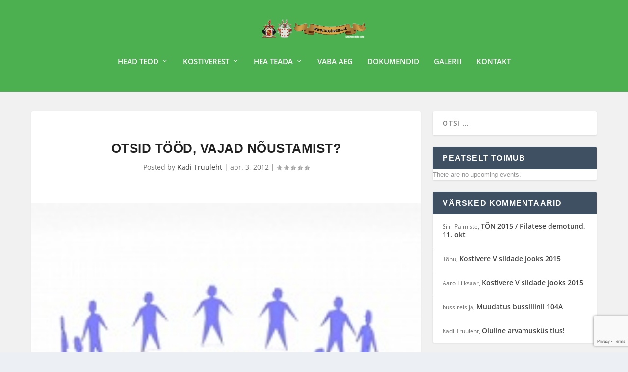

--- FILE ---
content_type: text/html; charset=utf-8
request_url: https://www.google.com/recaptcha/api2/anchor?ar=1&k=6Lfac6wUAAAAACRiwfjniKvxqk4P7g-V_q-yGQS1&co=aHR0cDovL3d3dy5rb3N0aXZlcmUuZWU6ODA.&hl=en&v=naPR4A6FAh-yZLuCX253WaZq&size=invisible&anchor-ms=20000&execute-ms=15000&cb=vwj8bysb4tke
body_size: 45132
content:
<!DOCTYPE HTML><html dir="ltr" lang="en"><head><meta http-equiv="Content-Type" content="text/html; charset=UTF-8">
<meta http-equiv="X-UA-Compatible" content="IE=edge">
<title>reCAPTCHA</title>
<style type="text/css">
/* cyrillic-ext */
@font-face {
  font-family: 'Roboto';
  font-style: normal;
  font-weight: 400;
  src: url(//fonts.gstatic.com/s/roboto/v18/KFOmCnqEu92Fr1Mu72xKKTU1Kvnz.woff2) format('woff2');
  unicode-range: U+0460-052F, U+1C80-1C8A, U+20B4, U+2DE0-2DFF, U+A640-A69F, U+FE2E-FE2F;
}
/* cyrillic */
@font-face {
  font-family: 'Roboto';
  font-style: normal;
  font-weight: 400;
  src: url(//fonts.gstatic.com/s/roboto/v18/KFOmCnqEu92Fr1Mu5mxKKTU1Kvnz.woff2) format('woff2');
  unicode-range: U+0301, U+0400-045F, U+0490-0491, U+04B0-04B1, U+2116;
}
/* greek-ext */
@font-face {
  font-family: 'Roboto';
  font-style: normal;
  font-weight: 400;
  src: url(//fonts.gstatic.com/s/roboto/v18/KFOmCnqEu92Fr1Mu7mxKKTU1Kvnz.woff2) format('woff2');
  unicode-range: U+1F00-1FFF;
}
/* greek */
@font-face {
  font-family: 'Roboto';
  font-style: normal;
  font-weight: 400;
  src: url(//fonts.gstatic.com/s/roboto/v18/KFOmCnqEu92Fr1Mu4WxKKTU1Kvnz.woff2) format('woff2');
  unicode-range: U+0370-0377, U+037A-037F, U+0384-038A, U+038C, U+038E-03A1, U+03A3-03FF;
}
/* vietnamese */
@font-face {
  font-family: 'Roboto';
  font-style: normal;
  font-weight: 400;
  src: url(//fonts.gstatic.com/s/roboto/v18/KFOmCnqEu92Fr1Mu7WxKKTU1Kvnz.woff2) format('woff2');
  unicode-range: U+0102-0103, U+0110-0111, U+0128-0129, U+0168-0169, U+01A0-01A1, U+01AF-01B0, U+0300-0301, U+0303-0304, U+0308-0309, U+0323, U+0329, U+1EA0-1EF9, U+20AB;
}
/* latin-ext */
@font-face {
  font-family: 'Roboto';
  font-style: normal;
  font-weight: 400;
  src: url(//fonts.gstatic.com/s/roboto/v18/KFOmCnqEu92Fr1Mu7GxKKTU1Kvnz.woff2) format('woff2');
  unicode-range: U+0100-02BA, U+02BD-02C5, U+02C7-02CC, U+02CE-02D7, U+02DD-02FF, U+0304, U+0308, U+0329, U+1D00-1DBF, U+1E00-1E9F, U+1EF2-1EFF, U+2020, U+20A0-20AB, U+20AD-20C0, U+2113, U+2C60-2C7F, U+A720-A7FF;
}
/* latin */
@font-face {
  font-family: 'Roboto';
  font-style: normal;
  font-weight: 400;
  src: url(//fonts.gstatic.com/s/roboto/v18/KFOmCnqEu92Fr1Mu4mxKKTU1Kg.woff2) format('woff2');
  unicode-range: U+0000-00FF, U+0131, U+0152-0153, U+02BB-02BC, U+02C6, U+02DA, U+02DC, U+0304, U+0308, U+0329, U+2000-206F, U+20AC, U+2122, U+2191, U+2193, U+2212, U+2215, U+FEFF, U+FFFD;
}
/* cyrillic-ext */
@font-face {
  font-family: 'Roboto';
  font-style: normal;
  font-weight: 500;
  src: url(//fonts.gstatic.com/s/roboto/v18/KFOlCnqEu92Fr1MmEU9fCRc4AMP6lbBP.woff2) format('woff2');
  unicode-range: U+0460-052F, U+1C80-1C8A, U+20B4, U+2DE0-2DFF, U+A640-A69F, U+FE2E-FE2F;
}
/* cyrillic */
@font-face {
  font-family: 'Roboto';
  font-style: normal;
  font-weight: 500;
  src: url(//fonts.gstatic.com/s/roboto/v18/KFOlCnqEu92Fr1MmEU9fABc4AMP6lbBP.woff2) format('woff2');
  unicode-range: U+0301, U+0400-045F, U+0490-0491, U+04B0-04B1, U+2116;
}
/* greek-ext */
@font-face {
  font-family: 'Roboto';
  font-style: normal;
  font-weight: 500;
  src: url(//fonts.gstatic.com/s/roboto/v18/KFOlCnqEu92Fr1MmEU9fCBc4AMP6lbBP.woff2) format('woff2');
  unicode-range: U+1F00-1FFF;
}
/* greek */
@font-face {
  font-family: 'Roboto';
  font-style: normal;
  font-weight: 500;
  src: url(//fonts.gstatic.com/s/roboto/v18/KFOlCnqEu92Fr1MmEU9fBxc4AMP6lbBP.woff2) format('woff2');
  unicode-range: U+0370-0377, U+037A-037F, U+0384-038A, U+038C, U+038E-03A1, U+03A3-03FF;
}
/* vietnamese */
@font-face {
  font-family: 'Roboto';
  font-style: normal;
  font-weight: 500;
  src: url(//fonts.gstatic.com/s/roboto/v18/KFOlCnqEu92Fr1MmEU9fCxc4AMP6lbBP.woff2) format('woff2');
  unicode-range: U+0102-0103, U+0110-0111, U+0128-0129, U+0168-0169, U+01A0-01A1, U+01AF-01B0, U+0300-0301, U+0303-0304, U+0308-0309, U+0323, U+0329, U+1EA0-1EF9, U+20AB;
}
/* latin-ext */
@font-face {
  font-family: 'Roboto';
  font-style: normal;
  font-weight: 500;
  src: url(//fonts.gstatic.com/s/roboto/v18/KFOlCnqEu92Fr1MmEU9fChc4AMP6lbBP.woff2) format('woff2');
  unicode-range: U+0100-02BA, U+02BD-02C5, U+02C7-02CC, U+02CE-02D7, U+02DD-02FF, U+0304, U+0308, U+0329, U+1D00-1DBF, U+1E00-1E9F, U+1EF2-1EFF, U+2020, U+20A0-20AB, U+20AD-20C0, U+2113, U+2C60-2C7F, U+A720-A7FF;
}
/* latin */
@font-face {
  font-family: 'Roboto';
  font-style: normal;
  font-weight: 500;
  src: url(//fonts.gstatic.com/s/roboto/v18/KFOlCnqEu92Fr1MmEU9fBBc4AMP6lQ.woff2) format('woff2');
  unicode-range: U+0000-00FF, U+0131, U+0152-0153, U+02BB-02BC, U+02C6, U+02DA, U+02DC, U+0304, U+0308, U+0329, U+2000-206F, U+20AC, U+2122, U+2191, U+2193, U+2212, U+2215, U+FEFF, U+FFFD;
}
/* cyrillic-ext */
@font-face {
  font-family: 'Roboto';
  font-style: normal;
  font-weight: 900;
  src: url(//fonts.gstatic.com/s/roboto/v18/KFOlCnqEu92Fr1MmYUtfCRc4AMP6lbBP.woff2) format('woff2');
  unicode-range: U+0460-052F, U+1C80-1C8A, U+20B4, U+2DE0-2DFF, U+A640-A69F, U+FE2E-FE2F;
}
/* cyrillic */
@font-face {
  font-family: 'Roboto';
  font-style: normal;
  font-weight: 900;
  src: url(//fonts.gstatic.com/s/roboto/v18/KFOlCnqEu92Fr1MmYUtfABc4AMP6lbBP.woff2) format('woff2');
  unicode-range: U+0301, U+0400-045F, U+0490-0491, U+04B0-04B1, U+2116;
}
/* greek-ext */
@font-face {
  font-family: 'Roboto';
  font-style: normal;
  font-weight: 900;
  src: url(//fonts.gstatic.com/s/roboto/v18/KFOlCnqEu92Fr1MmYUtfCBc4AMP6lbBP.woff2) format('woff2');
  unicode-range: U+1F00-1FFF;
}
/* greek */
@font-face {
  font-family: 'Roboto';
  font-style: normal;
  font-weight: 900;
  src: url(//fonts.gstatic.com/s/roboto/v18/KFOlCnqEu92Fr1MmYUtfBxc4AMP6lbBP.woff2) format('woff2');
  unicode-range: U+0370-0377, U+037A-037F, U+0384-038A, U+038C, U+038E-03A1, U+03A3-03FF;
}
/* vietnamese */
@font-face {
  font-family: 'Roboto';
  font-style: normal;
  font-weight: 900;
  src: url(//fonts.gstatic.com/s/roboto/v18/KFOlCnqEu92Fr1MmYUtfCxc4AMP6lbBP.woff2) format('woff2');
  unicode-range: U+0102-0103, U+0110-0111, U+0128-0129, U+0168-0169, U+01A0-01A1, U+01AF-01B0, U+0300-0301, U+0303-0304, U+0308-0309, U+0323, U+0329, U+1EA0-1EF9, U+20AB;
}
/* latin-ext */
@font-face {
  font-family: 'Roboto';
  font-style: normal;
  font-weight: 900;
  src: url(//fonts.gstatic.com/s/roboto/v18/KFOlCnqEu92Fr1MmYUtfChc4AMP6lbBP.woff2) format('woff2');
  unicode-range: U+0100-02BA, U+02BD-02C5, U+02C7-02CC, U+02CE-02D7, U+02DD-02FF, U+0304, U+0308, U+0329, U+1D00-1DBF, U+1E00-1E9F, U+1EF2-1EFF, U+2020, U+20A0-20AB, U+20AD-20C0, U+2113, U+2C60-2C7F, U+A720-A7FF;
}
/* latin */
@font-face {
  font-family: 'Roboto';
  font-style: normal;
  font-weight: 900;
  src: url(//fonts.gstatic.com/s/roboto/v18/KFOlCnqEu92Fr1MmYUtfBBc4AMP6lQ.woff2) format('woff2');
  unicode-range: U+0000-00FF, U+0131, U+0152-0153, U+02BB-02BC, U+02C6, U+02DA, U+02DC, U+0304, U+0308, U+0329, U+2000-206F, U+20AC, U+2122, U+2191, U+2193, U+2212, U+2215, U+FEFF, U+FFFD;
}

</style>
<link rel="stylesheet" type="text/css" href="https://www.gstatic.com/recaptcha/releases/naPR4A6FAh-yZLuCX253WaZq/styles__ltr.css">
<script nonce="1ZWpf_L4G0Um-tpf_3eLQg" type="text/javascript">window['__recaptcha_api'] = 'https://www.google.com/recaptcha/api2/';</script>
<script type="text/javascript" src="https://www.gstatic.com/recaptcha/releases/naPR4A6FAh-yZLuCX253WaZq/recaptcha__en.js" nonce="1ZWpf_L4G0Um-tpf_3eLQg">
      
    </script></head>
<body><div id="rc-anchor-alert" class="rc-anchor-alert"></div>
<input type="hidden" id="recaptcha-token" value="[base64]">
<script type="text/javascript" nonce="1ZWpf_L4G0Um-tpf_3eLQg">
      recaptcha.anchor.Main.init("[\x22ainput\x22,[\x22bgdata\x22,\x22\x22,\[base64]/TChnLEkpOnEoZyxbZCwyMSxSXSwwKSxJKSxmYWxzZSl9Y2F0Y2goaCl7dSgzNzAsZyk/[base64]/[base64]/[base64]/[base64]/[base64]/[base64]/[base64]/[base64]/[base64]/[base64]/[base64]/[base64]/[base64]\x22,\[base64]\\u003d\\u003d\x22,\[base64]/wqfCjsKTYQ7DgsOBwpcuw5kiw4vCnjckbMKNDTtabFjCkMKVAAMuwq7DjMKaNsOpw5nCsjovE8Kob8Kgw4PCjH4DYGjChwZPesKoNcKgw71dByTClMOuLyNxUQ53XDJjKMO1MVPDjy/DunoFwobDmFNiw5tSwoXCinvDnhhXFWjDm8OgWG7Dhncdw43DqAbCmcOTdcKXLQpaw4rDgkLCgl9AwrfChcOVNsODLsONwpbDr8OOQlFNC1LCt8OnJCXDq8KRN8KuS8KabgnCuFBcwpzDgC/CoXDDojQQwp3Dk8KUwrDDrF5YZsOMw6wvERIfwot3w5g0D8OWw703woMzPm9xwqtXesKQw7vDtsODw6YmOMOKw7vDrMOkwqotKAHCs8KreMKbcj/DiRsYwqfDkD/CowZQwoLClcKWOcKlGi3CoMKXwpUSFsOLw7HDhR8kwrcUN8OJUsOlw7LDocOGOMK+wpBABMO6KsOZHVdywpbDrTjDvCTDvhbClWPCuC1ZYGQ7dlN7wp7DiMOOwr1MbsKgbsKBw5LDgXzCgcKjwrMlJcK/YF9Ew4c9w4g7D8OsKg4Ew7MiMMKjV8O3aRfCnGp2fMOxI1bDjClKKsOcdMOlwqFmCsOwccOscMOJw48jTAAoQCXCpHPCtCvCv19RE1PDmMKWwqnDs8O+FAvCtBvCg8OAw7zDoRDDg8Obw51FZQ/CoG10OGXCucKUekBIw6LCpMKfeFFgQsKvUGHDosKIXGvDicK3w6x1DHdHHsOvF8KNHC1DL1bDkUTCgio2w7/DkMKBwqJsSw7Cp3xCGsK1w77CrzzCkkLCmsKJTMK8wqoRIsKpJ3xmw7J/DsOnOQNqwrjDr3Q+XExGw7/DmFw+wowLw6MAdH4mTsKvw7ZJw51idMKHw4YRPsK5HMKzCS7DsMOSRA1Sw6nCjsOzYA8zGSzDucOlw6R7BQs7w4oewozDusK/e8ODw48rw4XDsHPDl8KnwrrDjcOhVMOPdMOjw4zDj8KJVsK1ZsK4wrTDjB3DpnnCo0N/DSfDh8OPwqnDng/CisOJwoJkw4HCiUI4w7DDpAcEVMKlc3HDp1rDnyjDribCm8Ksw7c+TcKUZ8O4HcKmB8ObwovCrsKVw4xKw5xRw55od1nDmGLDkMKzfcOSw78aw6TDqV/DjcOYDEkNJMOEOsKyO2LCn8O7KzQ+DsOlwpBvElXDjGZzwpkUUcKaJHoTw5HDj1/[base64]/DnsOtRMOAdhvCksKYwpXCgG0iwoJjw5sBDMKNwpZgSjfCkmAZeS5nX8KDwp7ChQJPXAQ0wofDr8K4ZcOiwrbDlWHDu23CgsOxwqZfajRfw4gINsKoDcKCw7LDswYCScKEwqt/[base64]/ClGnDrF/[base64]/DosKHLxTClTPDv1PCkxdkVCMDw4zDgyzCocKNw4rCssOyw6pDKcKUw7FAHyobwpVOw5pcwpTCglscwqrClhITNcOmwonDqMK/ZFPDk8O/L8OeMsKoNwogXUzCs8K6ecKfwoVlw4nCvy8owowZw73Ck8K6S0t1RhoswobDmQTCkXLCtnjDosOUMcKqw4TDlgDDqMKYfirDnzJgw6gSY8Kawp/[base64]/DnMKoYT5RC2pEZMKJw4/[base64]/[base64]/Jg5Ew69RGMOqBABoXcK6w4YHGcKoGAjCrS9Hwr9fwrPCjsOPw7jChijCq8KJNcKXwoXCucKPfxPDisK2wqHChzvDqCYFw4zDjVxdw5lDPDrCncKqw4bDmknCkTbCrMKUw5ocw7pQw7hHwqwQwr3ChG4sVsOad8OZw6zCo3pyw6d7wrE6L8OlwoTDih/CmMK7PMOHZ8KrwpvDuQrDpgx0w4nDhcOTw5kHwr5zw7bCq8OLPyvDqnB5E2DCnyzCoi7CtzBGOSzDqMKeNxlZworChnDDo8OSA8KTM2hsWMOgRsKVw43CvX/CkMKWCcOxw6LDucKqw5JAe1vCrcKrwqN8w4bDmMO7KMKEdcKxwr7DlcOwwrFoZcOzZ8OFU8OZwoEDw596ZnB4WCfCisKjEkrDkcOyw409w4rDhcOvQWHDp1EswqbCqAVhMU8DJMKme8KCYzBpw4vDk1BCw5/[base64]/[base64]/OMK/GsOJKEPCmUjCnsOIw6bDpznCsyo/w4EPDFzDqMKfw4bDn8OmcG3DvwDDnMKEw43Dr1Nvf8KcwpJ/w57Dsj7DgsOSwrwywpspaiPDjRwhFR/CmcOjVMOiAsKkwovDhAgwZ8OQwo4iw4zCnmhkIMKkwpthwpXCmcKjwqhFw5ghYC5fw4R3ARTCrcO8woZMw4vCuTsuwpVAVRtmA13CnkY+wonDt8KWNcKfAMOKDx/Dv8K9wrTDqMKOw7Mfw5tjIX/[base64]/DlUDDrFzDinTCp0U3L1F2eMOWwr/DiiZlYMONwqBdwprDlsKAw5N6w6QfK8Owa8KlFQTCocKAw4JABcKRw4BIwrfCrATDqMO8DjzCl251ZVHDscK5ZMOqw6dMw4PDtcO6wpLCu8K2PcKawpV0w5LDpzzCt8O6wqXDrsK2wpR+wppDb1lPwpcLdcONUsOew7hvw67CnsKOw7kTKh3CusO/w63ChAHDlcKnNMKRw5/[base64]/DlmMNwqNQwpnCsSrDrsKMR2pvw6lzw71LJxPDmsOpeVrCkWgDw4VMwq0BR8KuETYXw4bDssKrFsKtwpJaw6lmdQc1XzPDsXk6A8K4TxXChcORWMKQCl5Rc8OSPcKaw6DDgHfDucONwqQmw4Rhf0J9w4fDtwo2R8OMwrsEwo/CgcKRAEgywprCrDNnwpLDghlwOSnCtHHDtMOLRlwNwrTDvMO2wqQ7wp/DsmzCpEjCpDrDkDgqKTbCrcO3w6hNGsOeSz52wq4Mw5MXwo7DjCMyRMONw4XDisKawrDDhsKYZcOvD8O0XMOhY8KMRcKcwojCjcOHXMK0WTV1wpvCoMKQCMKNeMKmQCfDsEjCjMOAwpPCksOIfCkKw7TDsMOBw7okwo7DncK9wq/Ds8ODf3HCkUjCglXDlWTCk8KtKHHDuk8gRMOyw4g1P8OcSMOXw4YdwpzDg0LCiT0pw5zDnMOqw4M6BcOrHypDLsKIQQHCjRLDi8KGcT4OY8OeRTgEw71CbHXDgQseNkDCsMOCwrMhfWPCokzCsU/DpSAEw5NNwp3DuMKcwpzCuMKFw7jDv2/Cr8O+G2jChcKrP8O9wq8WFcKsSsOEw5Jow4ITNRXDoFrDlwEBfMOQWHbDmU/[base64]/Di1NdPMOuwq8jQMO0w7vCq8ONwr06GGcPw5PCtcO2RlN+F2HDkg1FTMKdU8KBJF9Kw7nDnV7DocKYbcK2UcKfIcKKTMONEcK0w6F1wpk4AjDDry0hGl/ClyXDvgcjwp8QNHNlfTcXPTDCvsKLccOWB8KRw5rDrCHCoAbDl8OHwoTDt3xhw6bCusOOw4cuJcK4aMONwqnCmBHCtCjDuAcRIMKJS07CozJsA8Kow7MXw5Z+ScK2ZiwSw7/CtRVLaSUnw73Dm8OELi3CqcOBwqTDqMODw4wGClZ+wrfCrcK9w58DHMKNw7/DocKZKMKmw5DCksK5wrXCtBUxKcKewq5fw6VyYsKrwp/Cu8KbMDDDhsOKdzrDhMKPGSnCicKcwpPCqDLDkEHCrcOUwr1owrzDgMOkAk/DqRjCiSDDqsO5wqvDsz3DjGFVw7sqOsKjRMKnw7rCpjPDqgHCviDDqg8sNnUdw6oTwq/[base64]/CpcOjw4dZTD5Ww5ZeEMOBwr7CkCTDssO6w7bCuC3Cl8OjWnnDqXHCmj/DrzdtesK9YsKyesKGTcOEw4BubMOrfG05w5l3G8K2wofClhcEQj1/bARgwo7DvcOuw6QOWsK0YjMKKDxffcKrKGNSNSdACxINwpUxQ8OVw5UFwo/[base64]/[base64]/Dh0UAwoYJw70kw6LDgiUfw5nDgMObw58iw5zDqcKPwqxJcMO/w5vDoDcGOMKcbMOlGTMSw71fZRLDm8K/PMKnw54NTcKnQ3fDt2LCgMKUwq/Cr8KVwpd0f8KscMKCw5HDqsKMw4B/w57Dpw7CtMKjwqAMdStWHi0IwozCsMKia8OBf8KZOyjCiA/CqcKMw4UmwpYFUMOofj1aw43CrcKDeXBAVyPCtsKUEX/[base64]/CusKyw5bCjcO5PgEfw7nDskxJaATCp8K0w6zCosOEw4TDpMK2w77DgsOjwq1TbnfCrMKZKHMfC8Okw5YDw4/Dn8Oxw5rDhVTCm8K6wpLDoMKHw4wmOcKIJS/CjMKMXsKNfsOEw5TDmwsPwq17woBudMKxCDfDocKIw7/CmFPDhcOXw5TCuMOAVhwBwpLCpMORwpzDjWUfw4hycsKWw4wGDsO2wopawpZXV35xYXDDsSd/[base64]/WMKxURPDusKjw4bDkcKUVUHCrcOYL0TDisKqRFbCpyZMwq7Dtmp6wprCsS1NCh/DgcKrbn9ecSx/wp/DmlplIhcWwpliDcOGwpQjVcKIwr80w50IRsOcwoDDlVgDw53DgHfCnsOyXH3DpcK1UsOOQ8K7wqTCgMKMJERVw53ChCxLGcKvwp4XaB3Dr08Lw41hB3hAw5TCmXN8wofDr8Oad8KBworCmAzDgSU/[base64]/CvcOaw4lJBXLDkkMpRcKCw47Dp8KBOcOMaMO9d8KWw4vCp2vDmAzCoMKLfsKsw5FIw5nChU07VXjCvCXCkFcMZEVbw5/DpmLCu8K5H33CrcO4RcK1DcO/Ml/DkcO5wqHDjcKzUAzChmDCr1wQw5vDvsOQwofDgMOiwqludVvCpcKSwrUua8Ocw77Cki/DmsO6w4fDllBWFMO0wqk/UsKVwqzCoSdHMHrCoEMUw4HCg8KOw7gKB27ClDAlw7LCl0taFR/DhTpiEsOpwrl+KsOYchp8w6zCrsK0w5PCnsOnwr3DgWrDjsOpwpDCvlHClcORwqnChMO/w4FXFh/[base64]/[base64]/[base64]/[base64]/w5HDisO+KHkEVsKkBsOlwqDCmlzCucKCw6TCl8OZAcOywrTDssKMEg7Cg8K0FMODwpUFLBwFXMO/w712K8OSwqvCpSDDpcK7aC7DvFHDjsKTAcK8w5fDvsKCw7MGw5YZw6h3w5QLwq3CmFFmw6/CmcOoVXsLwpgqwo19w4UGw4wAHsO1wpPClx9zNcKnG8OTw7XDrcKUFDLCuXXDnMOiRcKkQgLDp8K9wrLDmMKDWyPDshwxwqoHw6XCoHdqwoIKaQnDuMK7IsOxw5nCrBQVw7soIQTCmBvCpQMYJMOwBjbDqRTDrGHDrMKnTcKGcHvDl8ORDysJbsKSWE/CsMKjU8Ola8K/wqhHdxvDlcKkG8KIO8O4wqnDqcKgwrPDmEnDiH81PMOnY0DDtMKAwoUTw4rCicKRwrrDvSBfw5lOwobCtBnDnA9QRCJ8G8KNw57Di8O7WsOTZMOtF8OLZDJOVytoGsKowpRlWwbDpMKuwr7DpnEOw4HCl3p5AsKZQSLDt8KfwpHDvsO/CSxjEMOSbHvCsgsUw4zCgMORdsOWwo/DpwHCkUjDqkzDkQDCrcOKw7zDocKQw68twqfDunbDisK9Owpaw5U7wqLDtMOCwpjCgcO6wqtoworDscKndk/[base64]/[base64]/DkcOSwr/[base64]/DgEVow6pww5jCjcO4JsKfBVkSwrzCicKXFjx8w7sHw7ZoJCLCtcOEwoY2b8Onw5rDlWVBb8OgwpfDuk9LwpNsCMOxf3XClS/[base64]/CnsOUwoF/Jj/DuDXDm8KzwrDDmTLCq8OwHQDCksOqf8K8FsKswpjCvFfCucOMw7fCkyDDp8KLw53DkMO7w7VUw5MPV8OpRgXCocKDwrrCn3zClsO/w4nDhCY0OMOpw5/DqSnCjCPDl8KYLBTDoTTCvMKKW2/DggE7VcKzwqLDviAfWQzCq8K0w5oXbVQywqbDmhnDimd+D1xzw6LCqAA2bW5aEhXCvFBGw6/DmErCgR7DtsKSwqbDsFcSwq0TbMOQw6jDn8Oqwo7DvGcGw6waw7/DoMKHW0g2wpDDvMOWwq/[base64]/DvMODw57DhsKmwo/Cu1swwrHCg8OHw5ZOCsKmwoNOw5/[base64]/CuEpTOlTDvMOfJjhuQcOrXcOUFC99P8KFw6B/[base64]/DpAnDuEIsAVnCkCHDmzRXw44/wpfClWQ2w6PDmMOiwol4EkLDjnHDtcOJD3LCicOTw7UcbMKdw5zDoWM7w40qw6TChsOPw6hdwpRPMwrCjAgBwpBlwrjDuMKGWGvDnDAAGh3DuMO0w50awqTDgELDhcK0wq7CicOeem91wrYfwqMgBMK9BsKew5HDvcOlwqfDr8KLwrooYB/DqGkad0sbwr8jPcK2w5ZUwohuw5XDpsKMQsO/Hi7CsmvDmF7CgMOdZWUqw7PDt8Opd1nCowRawpXDq8Kvw6LDgwo1wpYHXWXCrcOow4Rtw6Vtw5kewqTCn2jCvcO/Zn3DvWkNHW7DhsO7w6jDm8KXa1Rnw5nDosOow6NFw44Tw61vOiTDpkTDmcKVwrPDqcKQw64Pw4DCnV3Duz9Fw7vCkcKuVENqw5Efw63CoE0Id8OZTMOfTMKJaMOdwrzCsFTDscOswrjDkVgJEcKPEsO4X0/DvhttS8K6TMKbwp3DgmFCcinDlsO3wo/DrcKowow2Kh7DmCXCukdFHQ98wowNR8Kuw7LDk8Kpw5/Ch8Omw4PDqcKzF8Kow4QsAMKbJi8oQWjCocOrw6Z/wo0WwrVyecOMwofCjCpawpk0YytUwrRqwphOBcKeS8OAw4XCk8ONw5h7w6HCqsO4wp7DscOfaBfDshjDlRFtNCkhD2XCpcKWZsKaT8KsNMOOCcOoT8OSI8Ocw4DDvD5yU8OANT4OwrzCtUTCqcOdwq/DoTTDnxd6w4pkwqzDp3cMw4TDp8KcwpHDm0nDp1jDjzvCoG8Sw4rCjGk+aMKlVTfCl8OIHsKkwqzCg28lBsKkIBzDuEbDpjZlw4liw5TDsj3DnE/CrGfCmEciVcOiCcOYJ8O+BCfCksOswo1cwpzDvcOiworDuMOSw4zChsKvwpTDvsOpw6pOZA1XcnbDvcKgKlMrwosYw6Vxwq7ChyfDu8OBMn/DslHCi1XDjUxrSXbCiypPXgk2wqMjw4JhYwfDscOKw5XCrcOKDCIvw4UDJsOzw6o1wr92a8KMw6DCggwKw4tnwq7DnAgwwoxTwq3CsinClXPDq8Ozw4rCtcK9DMOdwqvDuXMiwrQewoNGwpNWOMOtw5tSVXh8FCTDiGnCrcKFw5HCigXDm8KgGSjCqsKaw5/CkMO5w4fCv8Kewrc0woITwpZ0Yj93w5A0wpsWw7PDkAfClVdJCSp3woDDtjNow6nDpcOaw7/DtRonEMKKw5ZewrbCssKtYcOeM1XCiH7CkTPCrRkFwoFLwobDpWcdacOvKsK8aMKcwrlNMV4TbSTDtMOtS2cvwoTClnfCtgXCtMOwasOFw4kHwoJvwoojw5HCqyLDnAZyOikzR2DCqRbDuS/CowF3W8Otw7VzwqPDuHfCksOTwpXDi8KrJmjDvsKAwpsIwrnCksOnwpM6aMKLcsOdwozCncO2wr5Nw5Q/JsKZwoXCrsKGG8Ofw59tCsKUwpZzQBrDoDHDqsKWMMO2dMKNwp7DvzY8dsOoe8OywqVkw75Vw5ZPw4JSNcOHenXCg19hwp43H3shGUbClsOBwrkRa8Ojw7/[base64]/TcOxLlTCg8KjVUDDlxp8w5Fawp4GBxPCu1Vgw4rCvsKpwr0fw6Igw6HChURhS8K6wpM5wpl4wpclMgLCu1zDkg1dw6HDgsKKw5vCvlkqwrFzcCfDrg7DrcKkYsOxwoHDsmjCp8O2wr0QwrgdwrZEDk7CjH4BDcOXwrEsSWvDuMKUwodew5U/VsKHcMK5ICtJw7VVwrxtwr0rw69HwpI0wojDu8KkK8OEZsOEwrRTTMKPY8Kbwo0iwq3DhsOPwoXDpD/[base64]/CiFfCj8Ogwp7CtE/Cu8KVwr3DimjDlnPCqsOmw7XDqcKmEcO1P8KEw757GsKTwoAKw6jCt8KjV8OOw5nDsVJ3wpHDqCcSwpcqwqXDlR4LwpXDvcOdwq5UKcKFdsO/[base64]/CinzCscKsw4dpwqnChcKFw6HChsKIw7kKwpTCsHZww7/Cg8K4w4DCjsOpwqPDnzwTwpxew63DkcOHwr/Cik/CnsOwwq9dUAgcAn7DgnFJdhvDsETDhDRaKMKHwqXDrDHCrVdDY8K5w4ZwU8KYQxvCocOZwoRwL8OBKw7CtMKnwqzDg8OVwpXCqA/CiEtCSw90w5nDtMOkNsKSY1UDCMOkw61Nw7HCgcOOwrLDiMKCwpzDhMK1Jl/CjFAew6pRw6DDksObe1/Cpn5XwpA1wpnDl8OOw4zCoRkfwqnCllENwqd1FXTCisK2w7/CocOxCmhJeDdFwoLCh8K7PkDDgEQOw6TCujNxw7TDm8KiVUjCoUDCnEPCtn3CmsKUR8OTwp8YPcO4ccOtw49LGcK6wq9vWcKKw5NiBCbCjMK3XMORw7VMwrhjAcOnwqvDi8K0w4bCoMOQR0YvWncewolNaQ/[base64]/QhIuw6J3fMKMwpXDv8OORBHDpsOTw5pjMCfClBBuwotVwpQdO8KnwoLDvSgEH8Ovw7EfwobCiSPDjMOSOsK7PcOyXkrCpBjDv8Okw7bCg0kMVcKMwp/[base64]/w5ZFwoUYbkLDvgBYVQfCqcKIw7QAIsOGwqURwrTCqS/CuCxVw5/[base64]/wrHDuUpNw4fDuz50w6YxVDtmdcKhRMKLIsOiwqjCp8Kuwp/CosKKBnAPw7BGVMKxwqjCpnwcaMOeQ8KsdsOQwq/CpcOyw5vDsWUMacK8b8KkXzk9wqbCusOKdcKee8O1QUQew4jCkgo2OCQawprCvxTDiMKAw47Dq3DCm8OqBQTCu8OmPMK1wqvDsnh4RcK/D8OwesKZOsOrw6fDmn/DpcKUWl0xwrRhL8OAGzczBsKpIcOdw5TDvMKew63CpMO4FcK8Rgp3w4rCp8Klw5B4wrTDk2/CvMOlwrzCj3XCnA3Crnw5w6LDtWVSw4PCiTDDhHR5wofDkmrDn8KJSQLDn8OpwrYuc8OsJHBqRsKew69Gw6XDhsK9w47CgB8daMOXw5fDmcKOw7h6wr8kQcK2dm7DhGzDiMK5wp7Ch8K4woN+wrrDvFPDrwzCoMKbw7N/bG5AU3vChmPChxrCtMKKwoLDksOWG8OudMOlwqEHG8KmwqZuw6NAwrNawpNlI8O+w6DCjB7CuMKGY0McI8K9wqbDgzJfwrM1SsKBPsK1YxbCpXARHkHDqmlnw4BEJsKAFcKVw7XCqGzCmz/DvMKud8O1w7LCpUrCgGnCg13CijVCO8K8wqHDmA0HwrNjw47Cg394Png6QAAEwprDhDnDnMKFbRHCoMOgRRhgw6IVwqxqw59xwr3DsXIUw7/Dg0HCjsOiI17CmCASwoXCjTc5MmzCoj02bcOJZgXCslQDw6/DmcOzwrAccgHCsVowM8K/DcOqworDnBHCh3PDj8OAdMOOw4zCvcODw4J+XyvDrcK5HsKww6pdIsO1w5shw6rCpMKOI8OPw7YHw7cLQMOWaGzCosOzwopGw7/CpMK2w4fCh8O1DxDDtsKHICXDpVDCqRXDlMKjw64JRcOsWENsKwxgGE49w7/CuC8Gw6TDu2XDs8Onwqwdw5TChS4QOlnDg0EhH07DhilowooAA23CmsOTwrXCrh9Xw7Bjw5/DmMKGw53Cn3/CscOQwqsAwrjDu8OCZ8KCLE0Nw4cqLcK9esK3Qy5ddsKHwpDCrjfDuVdQw5IeBsKtw5bDrMKFw4lCQMOhw7fCgl/Ck3BIcGkaw4RUDGDCpcKww79UAhdHeUM1wpRWw5YjDsKxPjJYwr0+w6NHcwHDj8KkwrVuw5zDhWF0ecOmY2Y/RMO/[base64]/[base64]/Cln4iwrbCkSbCt3/[base64]/CpcKYw5lcw4rDrcK/W8K/bgnDl8OsMl3DisOow67CtcOQwrIfw63DgcK3ZMK2F8KxMFjDk8OLVcKzwoxBdwxGw6XDkcOZJD8kHMOZw7s/wpvCuMORIMO1w7szwoQBentIw5hKwqBTKjBLw7ctwpbDgMKFwoLCisODK0fDuHzDicOnw7sdwrtpwq8Cw4Y7w4R3wrbDvMO/RcKufMOwVkokwpTDjMKxw5PCiMOGwrBRw63CnMOJTRQOFsKlJsOjNxIbwqrDssKtKcOzcARLwrbCrV7DoHBmKsOzUy9swrbCu8Kpw5jDh2xRwpcrwozDklzDmgTChcOSw53CiwtkEcK5wpjDjx7CvyE1w75ywqXDusOKNA9tw60WwqrDscOmw59rIG7CksKdA8O/IMK+DXs4cAEIPsOnw40BTi/ChMKxB8KrS8Ktw7zCosO7wqpSDMKSFMOEGG5XV8KkUsKARcKOw4M/KsORwqnDj8OqeFnDq1HDicKADMKFwqA3w4TDtMOAw4XCjcK0L2HDhMOqIS/[base64]/DmAE8ExTCq8OxP8Kdw53Dh2XDtXFfw4IRwqnCnzfDsl3CgsOYEsKgwrkzIVzDicOvEsKPXcKGRcOaVcO1EcKfw4bCql4ow5JdeEA2wo5Rw4ITNUIBC8KMNcOKwojDmsKrcGnCsi8XID/DjUnCs2TCo8KISMKVSGHDvyFFc8K9wqvDm8OOwrhnCV08wppBXDTCgTVvwolSw60gwp/[base64]/Cnj3DuADCr8KZEmjCpCLCtMKhPGpJJCZcIsKIw4wiwrNYOVDDuTNEwpbCjihFw7PDpT/DqMKQYV1fw5lIfnRlw5tAe8OWQ8KBw6dANMOmIjzCiUpYECXDqcONUsKqaFNMVQbDrsKMaFbChSHDkj/DqjsBwrjDm8KycsKtw4DCgsO0w7XDvhc4w53DrXXDpRTCil4gw4Yzwq/DpMKGwoXCqMO2esKmwqfCgcK4wpfDiWRUUA/[base64]/wqgbwqJEw5oGCMKQW8O4bsO6woA6w49nwrTDtEFVwox0w6/DrCLChhgKVBdQwpt2M8OUwojCusOkw4/CscKRw4MCwqh2w6Rhw4kcw6zCgF3CnMKJMMK/[base64]/DscKIQFnDhMOSXsOjUzx1H8Oowo7DisKRwrTCo2LDn8O9F8ONw4LDlMK2JcKgPsKrw7d6SnBcw6DCmV7DtMOZRBXDi27CpT0Aw5TCtG5WOMKlw4/CtlnDuU05w7sMw7DCgRDCmUHDkGbDs8ONOMK3w7cSLMO+PAvDo8O+w4LCr30qN8KTwozDg1PDjVZqJ8OEZ2jDtsOKLwTCpm/Do8KyMcK5wrFRGX7DqWHCuWlgw5rDs0XDjsOvwq8MNBF/XwpFKQBQPcOEw4wBXXPDkMOGw5nDmMKQw6rDhnjCv8Kjw4HDjcKDwq8ERirCpHUbwpLCjMOVD8O5wqTDgQ3ChEAbw7xSw4UxXsOzwqvCoMO9TgVOJT/[base64]/wqTDtBXDhljClMOrw4fChFAPQUpowo0QBjfDozPCsk1jO3RbFMOwVMKAwo/CsEEUNVXCvcKbw5/DogbDqcKCwobCqz1fwoxlQsOMTi9rdMOgVsOTw7zCrg/CuHofBVPChMKoS215V3tswpLDjsOlO8KTw4Ukw59WPUl6I8KAHcKwwrHCosK5CcOWw60UwqXDqArDk8O3w5XDkkUUw7wow5vDqsKrIEEMHMKcccKLWcOkwrskw5k+LyrDvnY/UcKvwqIcwp7DqTDCig/Dtz/[base64]/Cl8O6w5rCisKmEcOYw4wyFE0+MXjDjsOZLsKfw6ktwqUdwrrDjMONw69PwpLCnsKDVcOFw5tcw4IWPcOFfj/CjWDCnUdpw6TDvsK4CnnCkFEQO3fCpsKOYMO7wrpYw4vDgMKjJTR8CMOrHElBZsOhCHzDhQRDw7LCt3VCwpjCkxnCkxsVwqcRwrHCpsO+w5bDhVATX8OgAsK3SQMGbzvDj03CqMO2wq3CpxZRw6/[base64]/wppcw6nDosOffnklT8KWw7tKwp/DvcOSN8KSw4fClMKtw6x9dHNGwqDCiw7CpsKIwqjCrcKLKcOKwo3Cnj9sw7jCj0MFw53CuSsqwrITwpLChVpywrdkw7DCnsOTJh3DsUbDngrCkjBHw4/DiFjCvSrDr2fDpMK7w5fCoQEwfsOLwonDnz9JwqnDjhjCpCHDlsKpasKaPnLCjcORw5jDg27DqkEywpVewrTDg8KME8KNesO/e8ONwpRuw6pmwo8lw7U2w4bDlAjCi8KZwrTCtcO/w57DucKtw5tcL3bDln0rwq0bHcOww696S8OrPztKwqZIwpRowqXCnmLDpCrDl37Dh2oBRQ9wNMKychDChsK5wol9NsKKP8ONw4fCiUXCm8OeT8Oyw50Swro/HRIlw7JIwq8QIMO3YcOKYERjw5/[base64]/wqjCmcOpwqnDssO0w5DDkC3DssK9asKwwotTw4nCo2/[base64]/[base64]/V8KnT1zCi2bDoQHDlsKfZnYBwoJmw78rw63DljNvw6/[base64]/DhxVNPsOEY8KmCgV0PT/Dr8KqwopmwrPDmXo7wo/CqQx1OsKfbsKgN2PCkGrCosKHH8KAw6rDgcOmEMO7aMKtb0Z/w5cowpDCsQh3KcOWwoo6wr3Cp8KxLHTDlsOvwrdiG1/CmiJ3wrvDnl3Ds8OMJMO+UsOScsOYAmXDn0cRLsKpb8KewpHDgktxLcOCwqdbJQ3CuMKfwq7Dp8OyCmlhwoHCpn/DuAYxw6Z0w4xLwpXCggwow64IwrMdw6rChMOXwqFLTFFvGFtxWHbDozvCgMOawq4/w5JqCsOIwp9cRj9Qw5gEw4rCgcK7wplpFX/Dr8K2UcO0Y8Kkw4PCvsOcM37DhjkAK8KdfMOnwozCt3guHCUkAsONB8KjHsKOwopowq7CiMKcLjjChcKCwoRIwoojw7XCiVs7w7YafCgyw4HCvkApIUdbw7/Dm142ZU3DpsOZSRnDj8O7wo4Lw55qdcOiRBFsTMOuQHxTw65iwroCw6zDpcOqwoQxHSNDw746K8KVwpfCjHg9T0VfwrcMTV/Cp8K2wpZFwrVewrnDvMKxw7Jgwr9rwqHDhcKcw5TCpU3DvMKFdxloAVV0wqJEwqZGUcOWwqDDol8DfDDCnMKRwrRhwqk3YMKcw7ZpcV7ChxhLwqE2wojCuA3Dn3gVw5vDl1/[base64]/[base64]/[base64]/CngdMJxtmPsK8w6YuwpIfe2xaEsOXwoU0e8Oswo4zasO/w5g7w53CjyDDuiJ8DsOmwqbCuMK9w5LDicODw7nDisK4w7/CmcOew6pxw5FLKMO2dsKYw6Raw7rClClhMlM5G8OnSxJMe8KBHQDDsx5NDk4wwq3DjsOkw7LCmsK4bMKsXsKpY2Jsw5RiwpbCpW4+R8Kmb0TCglrDmsKofUzDvsKQMsO7egNhEMOnJMKVFkfDmn9JwqxuwpQJWsK/w4HCucKYwpLDucOqw5Mcw6tJw5fCmj7CvsO4woDDiD/[base64]/DssOvwrlGwoHDoWvDmcKEFMKVNE/Ds8KxfsKcwrbCtxzDq8O2asKpCEvDuCXCrsOYLC/ChgfDi8KOEcKdI0xrQltOYlXCiMKSwpEMwop5MiV0w7rCncK2w4nDtcK8w7vChDZnCcOKJkPDsApAwoXCscO6SMKHwpPCvAvDgsOLwowlL8K/wrDCssO8exUYZ8Ksw5jCpF8gSEBMw7zDjcKMw5EwXinCl8KTw53Dv8OywonCrChCw5New6jDkTzDrsO8fltIJmM1w75cY8Kfw69zL1TDtsOPwpzDqlt4OsOoOsOcw6M4w6MyN8KwF0DDjiERYsOWw5tewo4udHx9woUdbl3Ctx/Dl8KAw7lHOcKPT2rCvcOHw5zCux/Cl8Oww4PCmsOyWcOZGUjCjcKfw6bDnzwHYDjDt2LDuGDDtcKeagZsX8KIYcKKLn57MWoGwqlNQQnDmEhfXCBLJcOgByPCqsODwpzDsy0ZEcKNaQ/CiyHDs8KHCHlZwrtLOXjCtn0qw7bDkhfCkMKBWyTCisOJwpA\\u003d\x22],null,[\x22conf\x22,null,\x226Lfac6wUAAAAACRiwfjniKvxqk4P7g-V_q-yGQS1\x22,0,null,null,null,0,[21,125,63,73,95,87,41,43,42,83,102,105,109,121],[7241176,727],0,null,null,null,null,0,null,0,null,700,1,null,0,\[base64]/tzcYADoGZWF6dTZkEg4Iiv2INxgAOgVNZklJNBoZCAMSFR0U8JfjNw7/vqUGGcSdCRmc4owCGQ\\u003d\\u003d\x22,0,0,null,null,1,null,0,1],\x22http://www.kostivere.ee:80\x22,null,[3,1,1],null,null,null,1,3600,[\x22https://www.google.com/intl/en/policies/privacy/\x22,\x22https://www.google.com/intl/en/policies/terms/\x22],\x22Q6dap3TuqFieZGzONpp9GmcCx3/nSuYOvpyx6KIL/EE\\u003d\x22,1,0,null,1,1762746548516,0,0,[156,186,13],null,[133],\x22RC-xHcHfeAfjkUMtA\x22,null,null,null,null,null,\x220dAFcWeA4ik_xSZvJF8YkFtQ11poe125kjwTQHIZSaZeeFObwifP_bAFZR1PhFYi1fN5QjYe1FSK7bRD9eR1MoVpthrAAVICIVTA\x22,1762829348635]");
    </script></body></html>